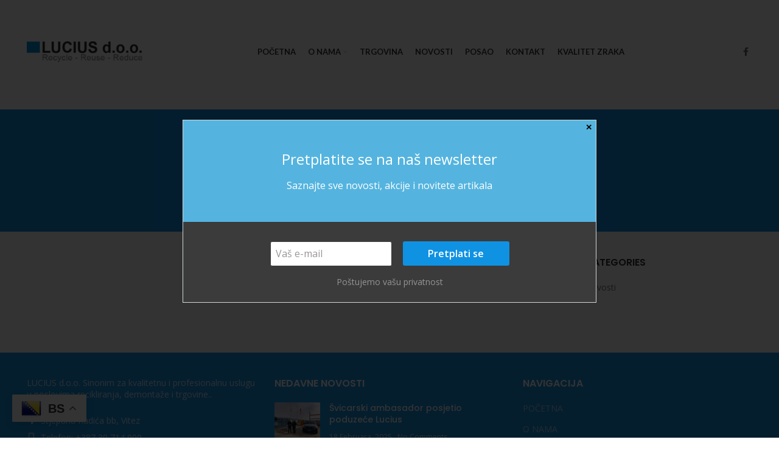

--- FILE ---
content_type: text/json; charset=utf-8
request_url: https://aqicn.org/widgets/js/A475627/en/feed.v1.js?n=2&_=1769526004589
body_size: 10103
content:
/* Generated on 2026-01-28T00:00:04+09:00 in 0 ms - for more information, check http://aqicn.org/widgets/airnet/ */ (function(){ var waqiFeedView;(()=>{"use strict";var e={d:(i,t)=>{for(var a in t)e.o(t,a)&&!e.o(i,a)&&Object.defineProperty(i,a,{enumerable:!0,get:t[a]})},o:(e,i)=>Object.prototype.hasOwnProperty.call(e,i),r:e=>{"undefined"!=typeof Symbol&&Symbol.toStringTag&&Object.defineProperty(e,Symbol.toStringTag,{value:"Module"}),Object.defineProperty(e,"__esModule",{value:!0})}},i={};function t(e,i){var t=window._waqiFeed.c;if(!(i>=t.length)){var a=t[i];if(a.rendered);else{a.rendered=1;try{!function(e,i){var t=window._waqiFeed;t.show=function(e){var i=document.getElementById(e);i&&(i.style.display="")},t.hide=function(e){var i=document.getElementById(e);i&&(i.style.display="none")},t.adjustTooltipPosition=function(e){try{var i=document,t=i.getElementById(e).getBoundingClientRect(),a=window.innerWidth||i.documentElement.clientWidth||i.body.clientWidth;if(t.left>a-210){var d=t.left-(a-210);i.getElementById("details-"+e).style.marginLeft="-"+d+"px"}}catch(e){}};var a=function(e,i){return void 0===i&&(i=2),"<div style='padding:0 3px;font-size:66%;max-height:".concat(15*i,"px;overflow:hidden;text-overflow: ellipsis;'>").concat(e,"</div>")},d={xsmall:"<div %popupevent %click class='waqi-feed-clickable waqi-feed-xsmall-widget waqi-feed-widget' style='%style;padding:5px;line-height:1.2;'>".concat(a("%cityname: %impact %aqi",3),"</div>"),small:"<div %popupevent %click class='waqi-feed-clickable waqi-feed-small-widget waqi-feed-widget' style='width:180px;font-size:12px;padding:5px 10px;'>%cityname AQI: <div style='%style;padding:5px;'>%aqiv: %impact</div></div>",large:function(e,i){return void 0===i&&(i=""),"<div %popupevent class='waqi-feed-clickable ".concat(i,"' %click style='padding:5px;border-radius:3px;-moz-border-radius:3px;-webkit-border-radius:3px;border:1px solid #D6D6D6;display:inline-block;background-color:#fff;-webkit-box-shadow: 1px 1px 1px 0 rgba(0,0,0,0.075);;'>").concat(e,"</div>")}("<div style='width:180px;text-align:center;line-height:1.2;'>"+a("%cityname AQI",3)+"<div style='%style;'><div style='font-size:50px;line-height:1;padding:5px 0;'>%aqiv</div>%impact</div><div style='color:#888;font-size:66%'>Updated on %date</div></div>","waqi-feed-large-widget waqi-feed-widget"),xlarge:"<div %popupevent class='waqi-feed-clickable  waqi-feed-xlarge-widget waqi-feed-widget' %click style='%style;width:180px;text-align:center;line-height:1.2;'><div style='height:0'>"+a("%cityname AQI")+"</div><div style='font-size:88px;padding-top:30px;'>%aqiv</div>%impact</div>",xxl:"%details"},n=function(e){return function(i){return d[i]&&(i=d[i]),i.replace(/%\w*/g,(function(i){return"%"==i?i:e[i.substr(1)]||"-"}))}},l=function(){var i=t.l||0;t.l=i+1;var a=JSON.parse(JSON.stringify(e).replace(/$popupid/g,"aqi-popup-"+i));a.details=a.popup.frame.replace("<!-FC->",e.popup.content+a.popup.attribution);var d=a.aqit.replace("<!-PP->",a.popup.container.replace("<!-PC->",a.popup.arrow+a.details));return a.aqi=d.replace(/custom-css/,a.style),a.aqiv=d,a.text=n(a),a},o=l();if(o.instance=l,i.callback)try{i.callback&&i.callback(o)}catch(e){console&&console.log(e)}else{var c=document.getElementById(i.container);c&&(c.innerHTML=n(o)(i.display||i.size||"%cityname %aqi"))}}(e,a)}catch(e){console.error("rendering failed",e)}}_waqiFeed(null)}}e.r(i),e.d(i,{render:()=>t}),waqiFeedView=i})();; waqiFeedView.render({"click":"onclick='console.log(\"child click\");window.open(\"https:\/\/aqicn.org\/station\/@475627\/\", \"_aqiinfo\").focus();' ","cityname":"LUCIUS d.o.o. Dubravica Vitez, Bosnia and Herzegovina","popup":{"id":"axppid-614850928","content":"<div style='width:180px;margin:8px;border:0px solid black;line-height:1.2;color:black;'>\n<center>\n<div style='width:180px;overflow:hidden;font-size:12px;text-align:left;padding:2px 0;overflow:hidden;'>\n<b>LUCIUS d.o.o. Dubravica Vitez, Bosnia and Herzegovina<\/b> Air Quality.\n<\/div>\n<div style='padding:5px 0px;background-color: #ffde33;color:#000000; border-radius:3px;-moz-border-radius:3px;-webkit-border-radius:3px;;'>\n<div style='font-size:28px;'>77<\/div>\n<div style='font-size:18px;'>Moderate<\/div>\n<\/div>\n<div style='font-size:12px;margin:5px 0;color:#888;'>Updated on Tuesday 23:00<\/div>\n<\/center>\n<table class='waqi-feed-graphs' style='padding:0px;margin:0px;border-spacing: 0px;border:1px solid #eee;border-radius:3px;-moz-border-radius:3px;-webkit-border-radius:3px;width:100%;'> <tr style='padding:0;height:20px;font-size:10px;background-color:#edf6fb;;text-align:center;'><td style='padding:0;' nowrap><div style='width:28px;overflow:hidden;'><span style='font-weight:bold;;display:inline-block;overflow:hidden;text-overflow:ellipsis;max-width:70px;'>PM2.5  <span style='font-weight:normal;color:#888;font-size:10px;font-family: \"Arial Narrow\",Arial, Helvetica, sans-serif; '>AQI<\/span> <\/span><\/div><\/td><td style='padding:0;text-align:center'><center><img class='aqi-graph-img' border=0 src='data:image\/png;base64,iVBORw0KGgoAAAANSUhEUgAAAIAAAAAcCAYAAACpmrfzAAAACXBIWXMAAA7EAAAOxAGVKw4bAAAB6UlEQVRo3u2YsW7CMBCGf6qqXRmqTpn6CskQKeItElWVOscrVZ6hIyqr8wYVeQ0kBjyzdfIzdE2HOunhpkBKgCi+b7JsAfb9\/[base64]\/xGpCuw7mdZ2yTJds909z4nxlru6a1qamzpusg8NYNqQOYOFnL2+ynYaoJR+3YAocVhwJpNNJJ\/9RwAYCZU0NEqwypMtFhq6Z2\/P+k5K+ZPhSiB2OMPjhiTs9h1gPP702gp0BjIXMrx3D0Gl9Ov\/tUpwcJ0zwL7HEKanBig\/TLOwgYbmoAyNuydE5avp0x62+rS6Anxn7S3fmUPk5h5\/9mlXHB63YQM4bwCZLjgMXAEYNgDDMM7xBekqmFP9msDaAAAAAElFTkSuQmCC' width=128 height=28 id='img_pm25' alt='' title=''><\/center><\/td><td style='text-align:center;padding:0;font-size:10px;'>77<\/td><\/tr><tr style='padding:0;height:20px;font-size:10px;;text-align:center;'><td style='padding:0;' nowrap><div style='width:28px;overflow:hidden;'><span style='font-weight:bold;;display:inline-block;overflow:hidden;text-overflow:ellipsis;max-width:70px;'>PM10  <span style='font-weight:normal;color:#888;font-size:10px;font-family: \"Arial Narrow\",Arial, Helvetica, sans-serif; '>AQI<\/span> <\/span><\/div><\/td><td style='padding:0;text-align:center'><center><img class='aqi-graph-img' border=0 src='data:image\/png;base64,iVBORw0KGgoAAAANSUhEUgAAAIAAAAAUCAYAAABFyTWeAAAACXBIWXMAAA7EAAAOxAGVKw4bAAAB8UlEQVRo3u1YPW6DMBh9jlC3DM3sKVdgicQ1iHIDWIM4R9Ws5AYRPkQ7VMpQjlCkSkhdKmXv4g7YqRuZnzRAGuM3WRBi+3vve\/4+E1h0Dp64vhgWACgAkDBjA829EHMWJMz2Tb93LF2dBX4NwAPwAuBRPGYApBjIQEuJxZwMwLJTAZyrLoPJTsXwQYmDp5BdKxASZpuqZ0PD6VNdBuNo8Txx45bfHAXCE1fnEBvl+JACi\/oWiNNC7RTAomUWmJLh0un2JMwKjcVLUIVAduGcXPM\/3qlAqhxZ1hp9OMBCUSTTZMHOINLjk\/0tlT3XWvwA6+OKKxRivFIc+U9CtEVgfTZ7PHFX\/2ydXleuYwUAgOeiZXsFxaGVKIyCc6OkHesSMr+4vy6PtxmYRgDGw6kJcgrARw6Gt4GzEdiTeVbUvKey1+a5GynFmSdEsdR8qzvjGUYO54pZzE9bHeUCJeK527bQUc9Ev0E0Rtt5RRKXndpc36k5DVnSjHtQGWTVjhWCVeIiTSulq64vKnTEPmR7lI6J9Ir7il1bBzg\/S2a\/yGq67hyqlYqtxV\/jCEiC9CfwmY3uzQigJA7b4r0I6KeNimF4OkwpkqB03nDLdA7gA8DH1521TAPxfJhWHtMTG55xY4IkWNswjFkA4vLEwsJihPgGP8TCi6FQDQ0AAAAASUVORK5CYII=' width=128 height=20 id='img_pm10' alt='' title=''><\/center><\/td><td style='text-align:center;padding:0;font-size:10px;'>30<\/td><\/tr><\/table><\/div>","attribution":"<div style='padding:0 3px 10px 3px;text-align:left;font-size:9px;color:#888;line-height:1.2;text-align:center;width:180px;;display:none;' class='aqi-attribution' id='attribution-axppid-614850928'>Data monitored by Gaia realtime air quality monitoring network . Click for more information.<\/div>","container":"<div class='waqi-feed-popup waqi-feed-clickable' style='position:absolute;z-index:20;margin-left:-5px;display:none;' id='axppid-614850928' onmouseover='_waqiFeed.show(\"axppid-614850928\");_waqiFeed.adjustTooltipPosition(\"axppid-614850928\");_waqiFeed.show(\"attribution-axppid-614850928\");' onmouseout='_waqiFeed.hide(\"axppid-614850928\");_waqiFeed.hide(\"attribution-axppid-614850928\");'  onclick='console.log(\"child click\");window.open(\"https:\/\/aqicn.org\/station\/@475627\/\", \"_aqiinfo\").focus();' ><!-PC-><\/div>","arrow":"<div style='height:14px;margin-top:-10px;'><div style='top:-4px;width: 0; height: 0; border: 7px solid transparent;border-bottom: 7px solid #D6D6D6;;margin-left:18px;' id='arrow-up'><\/div><div style='top:-4px;width: 0; height: 0; border: 7px solid transparent;border-bottom: 7px solid #fff;top:-13px;position:relative;;margin-left:18px;' id='arrow-up'><\/div><\/div>","frame":"<div style='border-radius:3px;-moz-border-radius:3px;-webkit-border-radius:3px;border:1px solid #D6D6D6;display:inline-block;background-color:#fff;-webkit-box-shadow: 1px 1px 1px 0 rgba(0,0,0,0.075);;' id='details-axppid-614850928'><!-FC-><\/div>","event":"onmouseover='_waqiFeed.show(\"axppid-614850928\");_waqiFeed.adjustTooltipPosition(\"axppid-614850928\");' onmouseout='_waqiFeed.hide(\"axppid-614850928\");' "},"aqit":"<div style='display:inline-block;text-align:left;' class='waqi-feed-aqi-value'><span style='cursor:pointer;text-align:center;padding:0 5px;min-width:32px;;custom-css;' class='waqi-feed-clickable' onclick='console.log(\"child click\");window.open(\"https:\/\/aqicn.org\/station\/@475627\/\", \"_aqiinfo\").focus();'  onmouseover='_waqiFeed.show(\"axppid-614850928\");_waqiFeed.adjustTooltipPosition(\"axppid-614850928\");' onmouseout='_waqiFeed.hide(\"axppid-614850928\");' >77<\/span><!-PP-><\/div>","impact":"Moderate","date":"Tuesday 23:00","vtime":1769522901,"style":"background-color: #ffde33;color:#000000; padding:0px;border-radius:3px;-moz-border-radius:3px;-webkit-border-radius:3px;","attribution":"Gaia realtime air quality monitoring network ","url":"https:\/\/aqicn.org\/station\/@475627\/","temp":"","temptoday":null,"popupevent":"onmouseover='_waqiFeed.show(\"axppid-614850928\");_waqiFeed.adjustTooltipPosition(\"axppid-614850928\");_waqiFeed.show(\"attribution-axppid-614850928\");' onmouseout='_waqiFeed.hide(\"axppid-614850928\");_waqiFeed.hide(\"attribution-axppid-614850928\");' "},2);}())

--- FILE ---
content_type: text/javascript; charset=utf-8
request_url: https://aqicn.org/jswgtx/?station=A475627&size=xsmall&lang=en
body_size: 548
content:
var id = "waqi-wgt-d448aa23e4ac9fe8ab6e035068d9870fb0f9d741"; document.write("<div id='" + id + "' style='display:inline-block'>...</div>");(()=>{var e,t,a,i;e=window,t=document,a="script",e[i="_waqiFeed"]=e[i]||function(r,o){var c=e[i];o=c.k=c.k||(o?"&k="+o:"");let d=c.c||[];if(r&&(r instanceof Array?d=d.concat(r):d.push(r),c.c=d),d.forEach(((t,a)=>{if(!t.container&&!t.callback){var i="waqi-wgt-"+(n,a);e.document.write("<div id='"+i+"'></div>"),t.container=i}})),"n"in c){for(n=c.n+1;d[n]?.loading;)n++;if(!d[n])return;c.n=n}else n=c.n=0;(r=d[n]).loading=!0;var s=t.createElement(a),l=t.getElementsByTagName(a)[0];s.async=1,s.src="https://aqicn.org/widgets/js/"+(r.city||r.station)+"/"+(r.lang||"en")+"/feed.v1.js?n="+n+o+"&_="+Date.now(),s.onerror=function(){document.getElementById(r.container).innerHTML="Sorry, loading failed"},l.parentNode.insertBefore(s,l)}})();_waqiFeed({"lang":"en","size":"xsmall","station":"A475627","container":"waqi-wgt-d448aa23e4ac9fe8ab6e035068d9870fb0f9d741"});

--- FILE ---
content_type: text/json; charset=utf-8
request_url: https://aqicn.org/widgets/js/A475627/en/feed.v1.js?n=0&_=1769526004442
body_size: 10123
content:
/* Generated on 2026-01-28T00:00:04+09:00 in 0 ms - for more information, check http://aqicn.org/widgets/airnet/ */ (function(){ var waqiFeedView;(()=>{"use strict";var e={d:(i,t)=>{for(var a in t)e.o(t,a)&&!e.o(i,a)&&Object.defineProperty(i,a,{enumerable:!0,get:t[a]})},o:(e,i)=>Object.prototype.hasOwnProperty.call(e,i),r:e=>{"undefined"!=typeof Symbol&&Symbol.toStringTag&&Object.defineProperty(e,Symbol.toStringTag,{value:"Module"}),Object.defineProperty(e,"__esModule",{value:!0})}},i={};function t(e,i){var t=window._waqiFeed.c;if(!(i>=t.length)){var a=t[i];if(a.rendered);else{a.rendered=1;try{!function(e,i){var t=window._waqiFeed;t.show=function(e){var i=document.getElementById(e);i&&(i.style.display="")},t.hide=function(e){var i=document.getElementById(e);i&&(i.style.display="none")},t.adjustTooltipPosition=function(e){try{var i=document,t=i.getElementById(e).getBoundingClientRect(),a=window.innerWidth||i.documentElement.clientWidth||i.body.clientWidth;if(t.left>a-210){var d=t.left-(a-210);i.getElementById("details-"+e).style.marginLeft="-"+d+"px"}}catch(e){}};var a=function(e,i){return void 0===i&&(i=2),"<div style='padding:0 3px;font-size:66%;max-height:".concat(15*i,"px;overflow:hidden;text-overflow: ellipsis;'>").concat(e,"</div>")},d={xsmall:"<div %popupevent %click class='waqi-feed-clickable waqi-feed-xsmall-widget waqi-feed-widget' style='%style;padding:5px;line-height:1.2;'>".concat(a("%cityname: %impact %aqi",3),"</div>"),small:"<div %popupevent %click class='waqi-feed-clickable waqi-feed-small-widget waqi-feed-widget' style='width:180px;font-size:12px;padding:5px 10px;'>%cityname AQI: <div style='%style;padding:5px;'>%aqiv: %impact</div></div>",large:function(e,i){return void 0===i&&(i=""),"<div %popupevent class='waqi-feed-clickable ".concat(i,"' %click style='padding:5px;border-radius:3px;-moz-border-radius:3px;-webkit-border-radius:3px;border:1px solid #D6D6D6;display:inline-block;background-color:#fff;-webkit-box-shadow: 1px 1px 1px 0 rgba(0,0,0,0.075);;'>").concat(e,"</div>")}("<div style='width:180px;text-align:center;line-height:1.2;'>"+a("%cityname AQI",3)+"<div style='%style;'><div style='font-size:50px;line-height:1;padding:5px 0;'>%aqiv</div>%impact</div><div style='color:#888;font-size:66%'>Updated on %date</div></div>","waqi-feed-large-widget waqi-feed-widget"),xlarge:"<div %popupevent class='waqi-feed-clickable  waqi-feed-xlarge-widget waqi-feed-widget' %click style='%style;width:180px;text-align:center;line-height:1.2;'><div style='height:0'>"+a("%cityname AQI")+"</div><div style='font-size:88px;padding-top:30px;'>%aqiv</div>%impact</div>",xxl:"%details"},n=function(e){return function(i){return d[i]&&(i=d[i]),i.replace(/%\w*/g,(function(i){return"%"==i?i:e[i.substr(1)]||"-"}))}},l=function(){var i=t.l||0;t.l=i+1;var a=JSON.parse(JSON.stringify(e).replace(/$popupid/g,"aqi-popup-"+i));a.details=a.popup.frame.replace("<!-FC->",e.popup.content+a.popup.attribution);var d=a.aqit.replace("<!-PP->",a.popup.container.replace("<!-PC->",a.popup.arrow+a.details));return a.aqi=d.replace(/custom-css/,a.style),a.aqiv=d,a.text=n(a),a},o=l();if(o.instance=l,i.callback)try{i.callback&&i.callback(o)}catch(e){console&&console.log(e)}else{var c=document.getElementById(i.container);c&&(c.innerHTML=n(o)(i.display||i.size||"%cityname %aqi"))}}(e,a)}catch(e){console.error("rendering failed",e)}}_waqiFeed(null)}}e.r(i),e.d(i,{render:()=>t}),waqiFeedView=i})();; waqiFeedView.render({"click":"onclick='console.log(\"child click\");window.open(\"https:\/\/aqicn.org\/station\/@475627\/\", \"_aqiinfo\").focus();' ","cityname":"LUCIUS d.o.o. Dubravica Vitez, Bosnia and Herzegovina","popup":{"id":"axppid-1250128997","content":"<div style='width:180px;margin:8px;border:0px solid black;line-height:1.2;color:black;'>\n<center>\n<div style='width:180px;overflow:hidden;font-size:12px;text-align:left;padding:2px 0;overflow:hidden;'>\n<b>LUCIUS d.o.o. Dubravica Vitez, Bosnia and Herzegovina<\/b> Air Quality.\n<\/div>\n<div style='padding:5px 0px;background-color: #ffde33;color:#000000; border-radius:3px;-moz-border-radius:3px;-webkit-border-radius:3px;;'>\n<div style='font-size:28px;'>77<\/div>\n<div style='font-size:18px;'>Moderate<\/div>\n<\/div>\n<div style='font-size:12px;margin:5px 0;color:#888;'>Updated on Tuesday 23:00<\/div>\n<\/center>\n<table class='waqi-feed-graphs' style='padding:0px;margin:0px;border-spacing: 0px;border:1px solid #eee;border-radius:3px;-moz-border-radius:3px;-webkit-border-radius:3px;width:100%;'> <tr style='padding:0;height:20px;font-size:10px;background-color:#edf6fb;;text-align:center;'><td style='padding:0;' nowrap><div style='width:28px;overflow:hidden;'><span style='font-weight:bold;;display:inline-block;overflow:hidden;text-overflow:ellipsis;max-width:70px;'>PM2.5  <span style='font-weight:normal;color:#888;font-size:10px;font-family: \"Arial Narrow\",Arial, Helvetica, sans-serif; '>AQI<\/span> <\/span><\/div><\/td><td style='padding:0;text-align:center'><center><img class='aqi-graph-img' border=0 src='data:image\/png;base64,iVBORw0KGgoAAAANSUhEUgAAAIAAAAAcCAYAAACpmrfzAAAACXBIWXMAAA7EAAAOxAGVKw4bAAAB6UlEQVRo3u2YsW7CMBCGf6qqXRmqTpn6CskQKeItElWVOscrVZ6hIyqr8wYVeQ0kBjyzdfIzdE2HOunhpkBKgCi+b7JsAfb9\/[base64]\/xGpCuw7mdZ2yTJds909z4nxlru6a1qamzpusg8NYNqQOYOFnL2+ynYaoJR+3YAocVhwJpNNJJ\/9RwAYCZU0NEqwypMtFhq6Z2\/P+k5K+ZPhSiB2OMPjhiTs9h1gPP702gp0BjIXMrx3D0Gl9Ov\/tUpwcJ0zwL7HEKanBig\/TLOwgYbmoAyNuydE5avp0x62+rS6Anxn7S3fmUPk5h5\/9mlXHB63YQM4bwCZLjgMXAEYNgDDMM7xBekqmFP9msDaAAAAAElFTkSuQmCC' width=128 height=28 id='img_pm25' alt='' title=''><\/center><\/td><td style='text-align:center;padding:0;font-size:10px;'>77<\/td><\/tr><tr style='padding:0;height:20px;font-size:10px;;text-align:center;'><td style='padding:0;' nowrap><div style='width:28px;overflow:hidden;'><span style='font-weight:bold;;display:inline-block;overflow:hidden;text-overflow:ellipsis;max-width:70px;'>PM10  <span style='font-weight:normal;color:#888;font-size:10px;font-family: \"Arial Narrow\",Arial, Helvetica, sans-serif; '>AQI<\/span> <\/span><\/div><\/td><td style='padding:0;text-align:center'><center><img class='aqi-graph-img' border=0 src='data:image\/png;base64,iVBORw0KGgoAAAANSUhEUgAAAIAAAAAUCAYAAABFyTWeAAAACXBIWXMAAA7EAAAOxAGVKw4bAAAB8UlEQVRo3u1YPW6DMBh9jlC3DM3sKVdgicQ1iHIDWIM4R9Ws5AYRPkQ7VMpQjlCkSkhdKmXv4g7YqRuZnzRAGuM3WRBi+3vve\/4+E1h0Dp64vhgWACgAkDBjA829EHMWJMz2Tb93LF2dBX4NwAPwAuBRPGYApBjIQEuJxZwMwLJTAZyrLoPJTsXwQYmDp5BdKxASZpuqZ0PD6VNdBuNo8Txx45bfHAXCE1fnEBvl+JACi\/oWiNNC7RTAomUWmJLh0un2JMwKjcVLUIVAduGcXPM\/3qlAqhxZ1hp9OMBCUSTTZMHOINLjk\/0tlT3XWvwA6+OKKxRivFIc+U9CtEVgfTZ7PHFX\/2ydXleuYwUAgOeiZXsFxaGVKIyCc6OkHesSMr+4vy6PtxmYRgDGw6kJcgrARw6Gt4GzEdiTeVbUvKey1+a5GynFmSdEsdR8qzvjGUYO54pZzE9bHeUCJeK527bQUc9Ev0E0Rtt5RRKXndpc36k5DVnSjHtQGWTVjhWCVeIiTSulq64vKnTEPmR7lI6J9Ir7il1bBzg\/S2a\/yGq67hyqlYqtxV\/jCEiC9CfwmY3uzQigJA7b4r0I6KeNimF4OkwpkqB03nDLdA7gA8DH1521TAPxfJhWHtMTG55xY4IkWNswjFkA4vLEwsJihPgGP8TCi6FQDQ0AAAAASUVORK5CYII=' width=128 height=20 id='img_pm10' alt='' title=''><\/center><\/td><td style='text-align:center;padding:0;font-size:10px;'>30<\/td><\/tr><\/table><\/div>","attribution":"<div style='padding:0 3px 10px 3px;text-align:left;font-size:9px;color:#888;line-height:1.2;text-align:center;width:180px;;display:none;' class='aqi-attribution' id='attribution-axppid-1250128997'>Data monitored by Gaia realtime air quality monitoring network . Click for more information.<\/div>","container":"<div class='waqi-feed-popup waqi-feed-clickable' style='position:absolute;z-index:20;margin-left:-5px;display:none;' id='axppid-1250128997' onmouseover='_waqiFeed.show(\"axppid-1250128997\");_waqiFeed.adjustTooltipPosition(\"axppid-1250128997\");_waqiFeed.show(\"attribution-axppid-1250128997\");' onmouseout='_waqiFeed.hide(\"axppid-1250128997\");_waqiFeed.hide(\"attribution-axppid-1250128997\");'  onclick='console.log(\"child click\");window.open(\"https:\/\/aqicn.org\/station\/@475627\/\", \"_aqiinfo\").focus();' ><!-PC-><\/div>","arrow":"<div style='height:14px;margin-top:-10px;'><div style='top:-4px;width: 0; height: 0; border: 7px solid transparent;border-bottom: 7px solid #D6D6D6;;margin-left:18px;' id='arrow-up'><\/div><div style='top:-4px;width: 0; height: 0; border: 7px solid transparent;border-bottom: 7px solid #fff;top:-13px;position:relative;;margin-left:18px;' id='arrow-up'><\/div><\/div>","frame":"<div style='border-radius:3px;-moz-border-radius:3px;-webkit-border-radius:3px;border:1px solid #D6D6D6;display:inline-block;background-color:#fff;-webkit-box-shadow: 1px 1px 1px 0 rgba(0,0,0,0.075);;' id='details-axppid-1250128997'><!-FC-><\/div>","event":"onmouseover='_waqiFeed.show(\"axppid-1250128997\");_waqiFeed.adjustTooltipPosition(\"axppid-1250128997\");' onmouseout='_waqiFeed.hide(\"axppid-1250128997\");' "},"aqit":"<div style='display:inline-block;text-align:left;' class='waqi-feed-aqi-value'><span style='cursor:pointer;text-align:center;padding:0 5px;min-width:32px;;custom-css;' class='waqi-feed-clickable' onclick='console.log(\"child click\");window.open(\"https:\/\/aqicn.org\/station\/@475627\/\", \"_aqiinfo\").focus();'  onmouseover='_waqiFeed.show(\"axppid-1250128997\");_waqiFeed.adjustTooltipPosition(\"axppid-1250128997\");' onmouseout='_waqiFeed.hide(\"axppid-1250128997\");' >77<\/span><!-PP-><\/div>","impact":"Moderate","date":"Tuesday 23:00","vtime":1769522901,"style":"background-color: #ffde33;color:#000000; padding:0px;border-radius:3px;-moz-border-radius:3px;-webkit-border-radius:3px;","attribution":"Gaia realtime air quality monitoring network ","url":"https:\/\/aqicn.org\/station\/@475627\/","temp":"","temptoday":null,"popupevent":"onmouseover='_waqiFeed.show(\"axppid-1250128997\");_waqiFeed.adjustTooltipPosition(\"axppid-1250128997\");_waqiFeed.show(\"attribution-axppid-1250128997\");' onmouseout='_waqiFeed.hide(\"axppid-1250128997\");_waqiFeed.hide(\"attribution-axppid-1250128997\");' "},0);}())

--- FILE ---
content_type: text/json; charset=utf-8
request_url: https://aqicn.org/widgets/js/A475627/en/feed.v1.js?n=1&_=1769526004586
body_size: 10123
content:
/* Generated on 2026-01-28T00:00:04+09:00 in 0 ms - for more information, check http://aqicn.org/widgets/airnet/ */ (function(){ var waqiFeedView;(()=>{"use strict";var e={d:(i,t)=>{for(var a in t)e.o(t,a)&&!e.o(i,a)&&Object.defineProperty(i,a,{enumerable:!0,get:t[a]})},o:(e,i)=>Object.prototype.hasOwnProperty.call(e,i),r:e=>{"undefined"!=typeof Symbol&&Symbol.toStringTag&&Object.defineProperty(e,Symbol.toStringTag,{value:"Module"}),Object.defineProperty(e,"__esModule",{value:!0})}},i={};function t(e,i){var t=window._waqiFeed.c;if(!(i>=t.length)){var a=t[i];if(a.rendered);else{a.rendered=1;try{!function(e,i){var t=window._waqiFeed;t.show=function(e){var i=document.getElementById(e);i&&(i.style.display="")},t.hide=function(e){var i=document.getElementById(e);i&&(i.style.display="none")},t.adjustTooltipPosition=function(e){try{var i=document,t=i.getElementById(e).getBoundingClientRect(),a=window.innerWidth||i.documentElement.clientWidth||i.body.clientWidth;if(t.left>a-210){var d=t.left-(a-210);i.getElementById("details-"+e).style.marginLeft="-"+d+"px"}}catch(e){}};var a=function(e,i){return void 0===i&&(i=2),"<div style='padding:0 3px;font-size:66%;max-height:".concat(15*i,"px;overflow:hidden;text-overflow: ellipsis;'>").concat(e,"</div>")},d={xsmall:"<div %popupevent %click class='waqi-feed-clickable waqi-feed-xsmall-widget waqi-feed-widget' style='%style;padding:5px;line-height:1.2;'>".concat(a("%cityname: %impact %aqi",3),"</div>"),small:"<div %popupevent %click class='waqi-feed-clickable waqi-feed-small-widget waqi-feed-widget' style='width:180px;font-size:12px;padding:5px 10px;'>%cityname AQI: <div style='%style;padding:5px;'>%aqiv: %impact</div></div>",large:function(e,i){return void 0===i&&(i=""),"<div %popupevent class='waqi-feed-clickable ".concat(i,"' %click style='padding:5px;border-radius:3px;-moz-border-radius:3px;-webkit-border-radius:3px;border:1px solid #D6D6D6;display:inline-block;background-color:#fff;-webkit-box-shadow: 1px 1px 1px 0 rgba(0,0,0,0.075);;'>").concat(e,"</div>")}("<div style='width:180px;text-align:center;line-height:1.2;'>"+a("%cityname AQI",3)+"<div style='%style;'><div style='font-size:50px;line-height:1;padding:5px 0;'>%aqiv</div>%impact</div><div style='color:#888;font-size:66%'>Updated on %date</div></div>","waqi-feed-large-widget waqi-feed-widget"),xlarge:"<div %popupevent class='waqi-feed-clickable  waqi-feed-xlarge-widget waqi-feed-widget' %click style='%style;width:180px;text-align:center;line-height:1.2;'><div style='height:0'>"+a("%cityname AQI")+"</div><div style='font-size:88px;padding-top:30px;'>%aqiv</div>%impact</div>",xxl:"%details"},n=function(e){return function(i){return d[i]&&(i=d[i]),i.replace(/%\w*/g,(function(i){return"%"==i?i:e[i.substr(1)]||"-"}))}},l=function(){var i=t.l||0;t.l=i+1;var a=JSON.parse(JSON.stringify(e).replace(/$popupid/g,"aqi-popup-"+i));a.details=a.popup.frame.replace("<!-FC->",e.popup.content+a.popup.attribution);var d=a.aqit.replace("<!-PP->",a.popup.container.replace("<!-PC->",a.popup.arrow+a.details));return a.aqi=d.replace(/custom-css/,a.style),a.aqiv=d,a.text=n(a),a},o=l();if(o.instance=l,i.callback)try{i.callback&&i.callback(o)}catch(e){console&&console.log(e)}else{var c=document.getElementById(i.container);c&&(c.innerHTML=n(o)(i.display||i.size||"%cityname %aqi"))}}(e,a)}catch(e){console.error("rendering failed",e)}}_waqiFeed(null)}}e.r(i),e.d(i,{render:()=>t}),waqiFeedView=i})();; waqiFeedView.render({"click":"onclick='console.log(\"child click\");window.open(\"https:\/\/aqicn.org\/station\/@475627\/\", \"_aqiinfo\").focus();' ","cityname":"LUCIUS d.o.o. Dubravica Vitez, Bosnia and Herzegovina","popup":{"id":"axppid-2117027584","content":"<div style='width:180px;margin:8px;border:0px solid black;line-height:1.2;color:black;'>\n<center>\n<div style='width:180px;overflow:hidden;font-size:12px;text-align:left;padding:2px 0;overflow:hidden;'>\n<b>LUCIUS d.o.o. Dubravica Vitez, Bosnia and Herzegovina<\/b> Air Quality.\n<\/div>\n<div style='padding:5px 0px;background-color: #ffde33;color:#000000; border-radius:3px;-moz-border-radius:3px;-webkit-border-radius:3px;;'>\n<div style='font-size:28px;'>77<\/div>\n<div style='font-size:18px;'>Moderate<\/div>\n<\/div>\n<div style='font-size:12px;margin:5px 0;color:#888;'>Updated on Tuesday 23:00<\/div>\n<\/center>\n<table class='waqi-feed-graphs' style='padding:0px;margin:0px;border-spacing: 0px;border:1px solid #eee;border-radius:3px;-moz-border-radius:3px;-webkit-border-radius:3px;width:100%;'> <tr style='padding:0;height:20px;font-size:10px;background-color:#edf6fb;;text-align:center;'><td style='padding:0;' nowrap><div style='width:28px;overflow:hidden;'><span style='font-weight:bold;;display:inline-block;overflow:hidden;text-overflow:ellipsis;max-width:70px;'>PM2.5  <span style='font-weight:normal;color:#888;font-size:10px;font-family: \"Arial Narrow\",Arial, Helvetica, sans-serif; '>AQI<\/span> <\/span><\/div><\/td><td style='padding:0;text-align:center'><center><img class='aqi-graph-img' border=0 src='data:image\/png;base64,iVBORw0KGgoAAAANSUhEUgAAAIAAAAAcCAYAAACpmrfzAAAACXBIWXMAAA7EAAAOxAGVKw4bAAAB6UlEQVRo3u2YsW7CMBCGf6qqXRmqTpn6CskQKeItElWVOscrVZ6hIyqr8wYVeQ0kBjyzdfIzdE2HOunhpkBKgCi+b7JsAfb9\/[base64]\/xGpCuw7mdZ2yTJds909z4nxlru6a1qamzpusg8NYNqQOYOFnL2+ynYaoJR+3YAocVhwJpNNJJ\/9RwAYCZU0NEqwypMtFhq6Z2\/P+k5K+ZPhSiB2OMPjhiTs9h1gPP702gp0BjIXMrx3D0Gl9Ov\/tUpwcJ0zwL7HEKanBig\/TLOwgYbmoAyNuydE5avp0x62+rS6Anxn7S3fmUPk5h5\/9mlXHB63YQM4bwCZLjgMXAEYNgDDMM7xBekqmFP9msDaAAAAAElFTkSuQmCC' width=128 height=28 id='img_pm25' alt='' title=''><\/center><\/td><td style='text-align:center;padding:0;font-size:10px;'>77<\/td><\/tr><tr style='padding:0;height:20px;font-size:10px;;text-align:center;'><td style='padding:0;' nowrap><div style='width:28px;overflow:hidden;'><span style='font-weight:bold;;display:inline-block;overflow:hidden;text-overflow:ellipsis;max-width:70px;'>PM10  <span style='font-weight:normal;color:#888;font-size:10px;font-family: \"Arial Narrow\",Arial, Helvetica, sans-serif; '>AQI<\/span> <\/span><\/div><\/td><td style='padding:0;text-align:center'><center><img class='aqi-graph-img' border=0 src='data:image\/png;base64,iVBORw0KGgoAAAANSUhEUgAAAIAAAAAUCAYAAABFyTWeAAAACXBIWXMAAA7EAAAOxAGVKw4bAAAB8UlEQVRo3u1YPW6DMBh9jlC3DM3sKVdgicQ1iHIDWIM4R9Ws5AYRPkQ7VMpQjlCkSkhdKmXv4g7YqRuZnzRAGuM3WRBi+3vve\/4+E1h0Dp64vhgWACgAkDBjA829EHMWJMz2Tb93LF2dBX4NwAPwAuBRPGYApBjIQEuJxZwMwLJTAZyrLoPJTsXwQYmDp5BdKxASZpuqZ0PD6VNdBuNo8Txx45bfHAXCE1fnEBvl+JACi\/oWiNNC7RTAomUWmJLh0un2JMwKjcVLUIVAduGcXPM\/3qlAqhxZ1hp9OMBCUSTTZMHOINLjk\/0tlT3XWvwA6+OKKxRivFIc+U9CtEVgfTZ7PHFX\/2ydXleuYwUAgOeiZXsFxaGVKIyCc6OkHesSMr+4vy6PtxmYRgDGw6kJcgrARw6Gt4GzEdiTeVbUvKey1+a5GynFmSdEsdR8qzvjGUYO54pZzE9bHeUCJeK527bQUc9Ev0E0Rtt5RRKXndpc36k5DVnSjHtQGWTVjhWCVeIiTSulq64vKnTEPmR7lI6J9Ir7il1bBzg\/S2a\/yGq67hyqlYqtxV\/jCEiC9CfwmY3uzQigJA7b4r0I6KeNimF4OkwpkqB03nDLdA7gA8DH1521TAPxfJhWHtMTG55xY4IkWNswjFkA4vLEwsJihPgGP8TCi6FQDQ0AAAAASUVORK5CYII=' width=128 height=20 id='img_pm10' alt='' title=''><\/center><\/td><td style='text-align:center;padding:0;font-size:10px;'>30<\/td><\/tr><\/table><\/div>","attribution":"<div style='padding:0 3px 10px 3px;text-align:left;font-size:9px;color:#888;line-height:1.2;text-align:center;width:180px;;display:none;' class='aqi-attribution' id='attribution-axppid-2117027584'>Data monitored by Gaia realtime air quality monitoring network . Click for more information.<\/div>","container":"<div class='waqi-feed-popup waqi-feed-clickable' style='position:absolute;z-index:20;margin-left:-5px;display:none;' id='axppid-2117027584' onmouseover='_waqiFeed.show(\"axppid-2117027584\");_waqiFeed.adjustTooltipPosition(\"axppid-2117027584\");_waqiFeed.show(\"attribution-axppid-2117027584\");' onmouseout='_waqiFeed.hide(\"axppid-2117027584\");_waqiFeed.hide(\"attribution-axppid-2117027584\");'  onclick='console.log(\"child click\");window.open(\"https:\/\/aqicn.org\/station\/@475627\/\", \"_aqiinfo\").focus();' ><!-PC-><\/div>","arrow":"<div style='height:14px;margin-top:-10px;'><div style='top:-4px;width: 0; height: 0; border: 7px solid transparent;border-bottom: 7px solid #D6D6D6;;margin-left:18px;' id='arrow-up'><\/div><div style='top:-4px;width: 0; height: 0; border: 7px solid transparent;border-bottom: 7px solid #fff;top:-13px;position:relative;;margin-left:18px;' id='arrow-up'><\/div><\/div>","frame":"<div style='border-radius:3px;-moz-border-radius:3px;-webkit-border-radius:3px;border:1px solid #D6D6D6;display:inline-block;background-color:#fff;-webkit-box-shadow: 1px 1px 1px 0 rgba(0,0,0,0.075);;' id='details-axppid-2117027584'><!-FC-><\/div>","event":"onmouseover='_waqiFeed.show(\"axppid-2117027584\");_waqiFeed.adjustTooltipPosition(\"axppid-2117027584\");' onmouseout='_waqiFeed.hide(\"axppid-2117027584\");' "},"aqit":"<div style='display:inline-block;text-align:left;' class='waqi-feed-aqi-value'><span style='cursor:pointer;text-align:center;padding:0 5px;min-width:32px;;custom-css;' class='waqi-feed-clickable' onclick='console.log(\"child click\");window.open(\"https:\/\/aqicn.org\/station\/@475627\/\", \"_aqiinfo\").focus();'  onmouseover='_waqiFeed.show(\"axppid-2117027584\");_waqiFeed.adjustTooltipPosition(\"axppid-2117027584\");' onmouseout='_waqiFeed.hide(\"axppid-2117027584\");' >77<\/span><!-PP-><\/div>","impact":"Moderate","date":"Tuesday 23:00","vtime":1769522901,"style":"background-color: #ffde33;color:#000000; padding:0px;border-radius:3px;-moz-border-radius:3px;-webkit-border-radius:3px;","attribution":"Gaia realtime air quality monitoring network ","url":"https:\/\/aqicn.org\/station\/@475627\/","temp":"","temptoday":null,"popupevent":"onmouseover='_waqiFeed.show(\"axppid-2117027584\");_waqiFeed.adjustTooltipPosition(\"axppid-2117027584\");_waqiFeed.show(\"attribution-axppid-2117027584\");' onmouseout='_waqiFeed.hide(\"axppid-2117027584\");_waqiFeed.hide(\"attribution-axppid-2117027584\");' "},1);}())